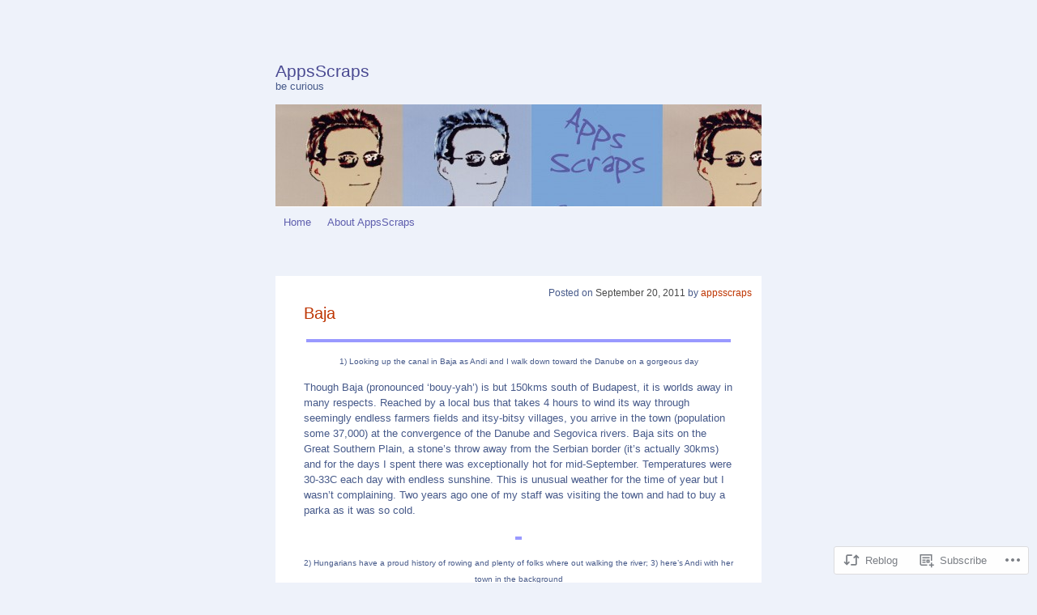

--- FILE ---
content_type: text/html; charset=UTF-8
request_url: https://appsscraps.com/2011/09/20/baja/
body_size: 22416
content:
<!DOCTYPE html>
<html lang="en">
<head>
	<meta charset="UTF-8" />
	<title>Baja | AppsScraps</title>
	<link rel="profile" href="http://gmpg.org/xfn/11" />
	<link rel="pingback" href="https://appsscraps.com/xmlrpc.php" />
	<meta name='robots' content='max-image-preview:large' />

<!-- Async WordPress.com Remote Login -->
<script id="wpcom_remote_login_js">
var wpcom_remote_login_extra_auth = '';
function wpcom_remote_login_remove_dom_node_id( element_id ) {
	var dom_node = document.getElementById( element_id );
	if ( dom_node ) { dom_node.parentNode.removeChild( dom_node ); }
}
function wpcom_remote_login_remove_dom_node_classes( class_name ) {
	var dom_nodes = document.querySelectorAll( '.' + class_name );
	for ( var i = 0; i < dom_nodes.length; i++ ) {
		dom_nodes[ i ].parentNode.removeChild( dom_nodes[ i ] );
	}
}
function wpcom_remote_login_final_cleanup() {
	wpcom_remote_login_remove_dom_node_classes( "wpcom_remote_login_msg" );
	wpcom_remote_login_remove_dom_node_id( "wpcom_remote_login_key" );
	wpcom_remote_login_remove_dom_node_id( "wpcom_remote_login_validate" );
	wpcom_remote_login_remove_dom_node_id( "wpcom_remote_login_js" );
	wpcom_remote_login_remove_dom_node_id( "wpcom_request_access_iframe" );
	wpcom_remote_login_remove_dom_node_id( "wpcom_request_access_styles" );
}

// Watch for messages back from the remote login
window.addEventListener( "message", function( e ) {
	if ( e.origin === "https://r-login.wordpress.com" ) {
		var data = {};
		try {
			data = JSON.parse( e.data );
		} catch( e ) {
			wpcom_remote_login_final_cleanup();
			return;
		}

		if ( data.msg === 'LOGIN' ) {
			// Clean up the login check iframe
			wpcom_remote_login_remove_dom_node_id( "wpcom_remote_login_key" );

			var id_regex = new RegExp( /^[0-9]+$/ );
			var token_regex = new RegExp( /^.*|.*|.*$/ );
			if (
				token_regex.test( data.token )
				&& id_regex.test( data.wpcomid )
			) {
				// We have everything we need to ask for a login
				var script = document.createElement( "script" );
				script.setAttribute( "id", "wpcom_remote_login_validate" );
				script.src = '/remote-login.php?wpcom_remote_login=validate'
					+ '&wpcomid=' + data.wpcomid
					+ '&token=' + encodeURIComponent( data.token )
					+ '&host=' + window.location.protocol
					+ '//' + window.location.hostname
					+ '&postid=168'
					+ '&is_singular=1';
				document.body.appendChild( script );
			}

			return;
		}

		// Safari ITP, not logged in, so redirect
		if ( data.msg === 'LOGIN-REDIRECT' ) {
			window.location = 'https://wordpress.com/log-in?redirect_to=' + window.location.href;
			return;
		}

		// Safari ITP, storage access failed, remove the request
		if ( data.msg === 'LOGIN-REMOVE' ) {
			var css_zap = 'html { -webkit-transition: margin-top 1s; transition: margin-top 1s; } /* 9001 */ html { margin-top: 0 !important; } * html body { margin-top: 0 !important; } @media screen and ( max-width: 782px ) { html { margin-top: 0 !important; } * html body { margin-top: 0 !important; } }';
			var style_zap = document.createElement( 'style' );
			style_zap.type = 'text/css';
			style_zap.appendChild( document.createTextNode( css_zap ) );
			document.body.appendChild( style_zap );

			var e = document.getElementById( 'wpcom_request_access_iframe' );
			e.parentNode.removeChild( e );

			document.cookie = 'wordpress_com_login_access=denied; path=/; max-age=31536000';

			return;
		}

		// Safari ITP
		if ( data.msg === 'REQUEST_ACCESS' ) {
			console.log( 'request access: safari' );

			// Check ITP iframe enable/disable knob
			if ( wpcom_remote_login_extra_auth !== 'safari_itp_iframe' ) {
				return;
			}

			// If we are in a "private window" there is no ITP.
			var private_window = false;
			try {
				var opendb = window.openDatabase( null, null, null, null );
			} catch( e ) {
				private_window = true;
			}

			if ( private_window ) {
				console.log( 'private window' );
				return;
			}

			var iframe = document.createElement( 'iframe' );
			iframe.id = 'wpcom_request_access_iframe';
			iframe.setAttribute( 'scrolling', 'no' );
			iframe.setAttribute( 'sandbox', 'allow-storage-access-by-user-activation allow-scripts allow-same-origin allow-top-navigation-by-user-activation' );
			iframe.src = 'https://r-login.wordpress.com/remote-login.php?wpcom_remote_login=request_access&origin=' + encodeURIComponent( data.origin ) + '&wpcomid=' + encodeURIComponent( data.wpcomid );

			var css = 'html { -webkit-transition: margin-top 1s; transition: margin-top 1s; } /* 9001 */ html { margin-top: 46px !important; } * html body { margin-top: 46px !important; } @media screen and ( max-width: 660px ) { html { margin-top: 71px !important; } * html body { margin-top: 71px !important; } #wpcom_request_access_iframe { display: block; height: 71px !important; } } #wpcom_request_access_iframe { border: 0px; height: 46px; position: fixed; top: 0; left: 0; width: 100%; min-width: 100%; z-index: 99999; background: #23282d; } ';

			var style = document.createElement( 'style' );
			style.type = 'text/css';
			style.id = 'wpcom_request_access_styles';
			style.appendChild( document.createTextNode( css ) );
			document.body.appendChild( style );

			document.body.appendChild( iframe );
		}

		if ( data.msg === 'DONE' ) {
			wpcom_remote_login_final_cleanup();
		}
	}
}, false );

// Inject the remote login iframe after the page has had a chance to load
// more critical resources
window.addEventListener( "DOMContentLoaded", function( e ) {
	var iframe = document.createElement( "iframe" );
	iframe.style.display = "none";
	iframe.setAttribute( "scrolling", "no" );
	iframe.setAttribute( "id", "wpcom_remote_login_key" );
	iframe.src = "https://r-login.wordpress.com/remote-login.php"
		+ "?wpcom_remote_login=key"
		+ "&origin=aHR0cHM6Ly9hcHBzc2NyYXBzLmNvbQ%3D%3D"
		+ "&wpcomid=360133"
		+ "&time=" + Math.floor( Date.now() / 1000 );
	document.body.appendChild( iframe );
}, false );
</script>
<link rel='dns-prefetch' href='//s0.wp.com' />
<link rel="alternate" type="application/rss+xml" title="AppsScraps &raquo; Feed" href="https://appsscraps.com/feed/" />
<link rel="alternate" type="application/rss+xml" title="AppsScraps &raquo; Comments Feed" href="https://appsscraps.com/comments/feed/" />
<link rel="alternate" type="application/rss+xml" title="AppsScraps &raquo; Baja Comments Feed" href="https://appsscraps.com/2011/09/20/baja/feed/" />
	<script type="text/javascript">
		/* <![CDATA[ */
		function addLoadEvent(func) {
			var oldonload = window.onload;
			if (typeof window.onload != 'function') {
				window.onload = func;
			} else {
				window.onload = function () {
					oldonload();
					func();
				}
			}
		}
		/* ]]> */
	</script>
	<link crossorigin='anonymous' rel='stylesheet' id='all-css-0-1' href='/_static/??/wp-content/mu-plugins/jetpack-plugin/sun/modules/related-posts/related-posts.css,/wp-content/mu-plugins/infinity/themes/pub/vostok.css?m=1753279645j&cssminify=yes' type='text/css' media='all' />
<style id='wp-emoji-styles-inline-css'>

	img.wp-smiley, img.emoji {
		display: inline !important;
		border: none !important;
		box-shadow: none !important;
		height: 1em !important;
		width: 1em !important;
		margin: 0 0.07em !important;
		vertical-align: -0.1em !important;
		background: none !important;
		padding: 0 !important;
	}
/*# sourceURL=wp-emoji-styles-inline-css */
</style>
<link crossorigin='anonymous' rel='stylesheet' id='all-css-2-1' href='/wp-content/plugins/gutenberg-core/v22.2.0/build/styles/block-library/style.css?m=1764855221i&cssminify=yes' type='text/css' media='all' />
<style id='wp-block-library-inline-css'>
.has-text-align-justify {
	text-align:justify;
}
.has-text-align-justify{text-align:justify;}

/*# sourceURL=wp-block-library-inline-css */
</style><style id='global-styles-inline-css'>
:root{--wp--preset--aspect-ratio--square: 1;--wp--preset--aspect-ratio--4-3: 4/3;--wp--preset--aspect-ratio--3-4: 3/4;--wp--preset--aspect-ratio--3-2: 3/2;--wp--preset--aspect-ratio--2-3: 2/3;--wp--preset--aspect-ratio--16-9: 16/9;--wp--preset--aspect-ratio--9-16: 9/16;--wp--preset--color--black: #000000;--wp--preset--color--cyan-bluish-gray: #abb8c3;--wp--preset--color--white: #ffffff;--wp--preset--color--pale-pink: #f78da7;--wp--preset--color--vivid-red: #cf2e2e;--wp--preset--color--luminous-vivid-orange: #ff6900;--wp--preset--color--luminous-vivid-amber: #fcb900;--wp--preset--color--light-green-cyan: #7bdcb5;--wp--preset--color--vivid-green-cyan: #00d084;--wp--preset--color--pale-cyan-blue: #8ed1fc;--wp--preset--color--vivid-cyan-blue: #0693e3;--wp--preset--color--vivid-purple: #9b51e0;--wp--preset--gradient--vivid-cyan-blue-to-vivid-purple: linear-gradient(135deg,rgb(6,147,227) 0%,rgb(155,81,224) 100%);--wp--preset--gradient--light-green-cyan-to-vivid-green-cyan: linear-gradient(135deg,rgb(122,220,180) 0%,rgb(0,208,130) 100%);--wp--preset--gradient--luminous-vivid-amber-to-luminous-vivid-orange: linear-gradient(135deg,rgb(252,185,0) 0%,rgb(255,105,0) 100%);--wp--preset--gradient--luminous-vivid-orange-to-vivid-red: linear-gradient(135deg,rgb(255,105,0) 0%,rgb(207,46,46) 100%);--wp--preset--gradient--very-light-gray-to-cyan-bluish-gray: linear-gradient(135deg,rgb(238,238,238) 0%,rgb(169,184,195) 100%);--wp--preset--gradient--cool-to-warm-spectrum: linear-gradient(135deg,rgb(74,234,220) 0%,rgb(151,120,209) 20%,rgb(207,42,186) 40%,rgb(238,44,130) 60%,rgb(251,105,98) 80%,rgb(254,248,76) 100%);--wp--preset--gradient--blush-light-purple: linear-gradient(135deg,rgb(255,206,236) 0%,rgb(152,150,240) 100%);--wp--preset--gradient--blush-bordeaux: linear-gradient(135deg,rgb(254,205,165) 0%,rgb(254,45,45) 50%,rgb(107,0,62) 100%);--wp--preset--gradient--luminous-dusk: linear-gradient(135deg,rgb(255,203,112) 0%,rgb(199,81,192) 50%,rgb(65,88,208) 100%);--wp--preset--gradient--pale-ocean: linear-gradient(135deg,rgb(255,245,203) 0%,rgb(182,227,212) 50%,rgb(51,167,181) 100%);--wp--preset--gradient--electric-grass: linear-gradient(135deg,rgb(202,248,128) 0%,rgb(113,206,126) 100%);--wp--preset--gradient--midnight: linear-gradient(135deg,rgb(2,3,129) 0%,rgb(40,116,252) 100%);--wp--preset--font-size--small: 13px;--wp--preset--font-size--medium: 20px;--wp--preset--font-size--large: 36px;--wp--preset--font-size--x-large: 42px;--wp--preset--font-family--albert-sans: 'Albert Sans', sans-serif;--wp--preset--font-family--alegreya: Alegreya, serif;--wp--preset--font-family--arvo: Arvo, serif;--wp--preset--font-family--bodoni-moda: 'Bodoni Moda', serif;--wp--preset--font-family--bricolage-grotesque: 'Bricolage Grotesque', sans-serif;--wp--preset--font-family--cabin: Cabin, sans-serif;--wp--preset--font-family--chivo: Chivo, sans-serif;--wp--preset--font-family--commissioner: Commissioner, sans-serif;--wp--preset--font-family--cormorant: Cormorant, serif;--wp--preset--font-family--courier-prime: 'Courier Prime', monospace;--wp--preset--font-family--crimson-pro: 'Crimson Pro', serif;--wp--preset--font-family--dm-mono: 'DM Mono', monospace;--wp--preset--font-family--dm-sans: 'DM Sans', sans-serif;--wp--preset--font-family--dm-serif-display: 'DM Serif Display', serif;--wp--preset--font-family--domine: Domine, serif;--wp--preset--font-family--eb-garamond: 'EB Garamond', serif;--wp--preset--font-family--epilogue: Epilogue, sans-serif;--wp--preset--font-family--fahkwang: Fahkwang, sans-serif;--wp--preset--font-family--figtree: Figtree, sans-serif;--wp--preset--font-family--fira-sans: 'Fira Sans', sans-serif;--wp--preset--font-family--fjalla-one: 'Fjalla One', sans-serif;--wp--preset--font-family--fraunces: Fraunces, serif;--wp--preset--font-family--gabarito: Gabarito, system-ui;--wp--preset--font-family--ibm-plex-mono: 'IBM Plex Mono', monospace;--wp--preset--font-family--ibm-plex-sans: 'IBM Plex Sans', sans-serif;--wp--preset--font-family--ibarra-real-nova: 'Ibarra Real Nova', serif;--wp--preset--font-family--instrument-serif: 'Instrument Serif', serif;--wp--preset--font-family--inter: Inter, sans-serif;--wp--preset--font-family--josefin-sans: 'Josefin Sans', sans-serif;--wp--preset--font-family--jost: Jost, sans-serif;--wp--preset--font-family--libre-baskerville: 'Libre Baskerville', serif;--wp--preset--font-family--libre-franklin: 'Libre Franklin', sans-serif;--wp--preset--font-family--literata: Literata, serif;--wp--preset--font-family--lora: Lora, serif;--wp--preset--font-family--merriweather: Merriweather, serif;--wp--preset--font-family--montserrat: Montserrat, sans-serif;--wp--preset--font-family--newsreader: Newsreader, serif;--wp--preset--font-family--noto-sans-mono: 'Noto Sans Mono', sans-serif;--wp--preset--font-family--nunito: Nunito, sans-serif;--wp--preset--font-family--open-sans: 'Open Sans', sans-serif;--wp--preset--font-family--overpass: Overpass, sans-serif;--wp--preset--font-family--pt-serif: 'PT Serif', serif;--wp--preset--font-family--petrona: Petrona, serif;--wp--preset--font-family--piazzolla: Piazzolla, serif;--wp--preset--font-family--playfair-display: 'Playfair Display', serif;--wp--preset--font-family--plus-jakarta-sans: 'Plus Jakarta Sans', sans-serif;--wp--preset--font-family--poppins: Poppins, sans-serif;--wp--preset--font-family--raleway: Raleway, sans-serif;--wp--preset--font-family--roboto: Roboto, sans-serif;--wp--preset--font-family--roboto-slab: 'Roboto Slab', serif;--wp--preset--font-family--rubik: Rubik, sans-serif;--wp--preset--font-family--rufina: Rufina, serif;--wp--preset--font-family--sora: Sora, sans-serif;--wp--preset--font-family--source-sans-3: 'Source Sans 3', sans-serif;--wp--preset--font-family--source-serif-4: 'Source Serif 4', serif;--wp--preset--font-family--space-mono: 'Space Mono', monospace;--wp--preset--font-family--syne: Syne, sans-serif;--wp--preset--font-family--texturina: Texturina, serif;--wp--preset--font-family--urbanist: Urbanist, sans-serif;--wp--preset--font-family--work-sans: 'Work Sans', sans-serif;--wp--preset--spacing--20: 0.44rem;--wp--preset--spacing--30: 0.67rem;--wp--preset--spacing--40: 1rem;--wp--preset--spacing--50: 1.5rem;--wp--preset--spacing--60: 2.25rem;--wp--preset--spacing--70: 3.38rem;--wp--preset--spacing--80: 5.06rem;--wp--preset--shadow--natural: 6px 6px 9px rgba(0, 0, 0, 0.2);--wp--preset--shadow--deep: 12px 12px 50px rgba(0, 0, 0, 0.4);--wp--preset--shadow--sharp: 6px 6px 0px rgba(0, 0, 0, 0.2);--wp--preset--shadow--outlined: 6px 6px 0px -3px rgb(255, 255, 255), 6px 6px rgb(0, 0, 0);--wp--preset--shadow--crisp: 6px 6px 0px rgb(0, 0, 0);}:where(.is-layout-flex){gap: 0.5em;}:where(.is-layout-grid){gap: 0.5em;}body .is-layout-flex{display: flex;}.is-layout-flex{flex-wrap: wrap;align-items: center;}.is-layout-flex > :is(*, div){margin: 0;}body .is-layout-grid{display: grid;}.is-layout-grid > :is(*, div){margin: 0;}:where(.wp-block-columns.is-layout-flex){gap: 2em;}:where(.wp-block-columns.is-layout-grid){gap: 2em;}:where(.wp-block-post-template.is-layout-flex){gap: 1.25em;}:where(.wp-block-post-template.is-layout-grid){gap: 1.25em;}.has-black-color{color: var(--wp--preset--color--black) !important;}.has-cyan-bluish-gray-color{color: var(--wp--preset--color--cyan-bluish-gray) !important;}.has-white-color{color: var(--wp--preset--color--white) !important;}.has-pale-pink-color{color: var(--wp--preset--color--pale-pink) !important;}.has-vivid-red-color{color: var(--wp--preset--color--vivid-red) !important;}.has-luminous-vivid-orange-color{color: var(--wp--preset--color--luminous-vivid-orange) !important;}.has-luminous-vivid-amber-color{color: var(--wp--preset--color--luminous-vivid-amber) !important;}.has-light-green-cyan-color{color: var(--wp--preset--color--light-green-cyan) !important;}.has-vivid-green-cyan-color{color: var(--wp--preset--color--vivid-green-cyan) !important;}.has-pale-cyan-blue-color{color: var(--wp--preset--color--pale-cyan-blue) !important;}.has-vivid-cyan-blue-color{color: var(--wp--preset--color--vivid-cyan-blue) !important;}.has-vivid-purple-color{color: var(--wp--preset--color--vivid-purple) !important;}.has-black-background-color{background-color: var(--wp--preset--color--black) !important;}.has-cyan-bluish-gray-background-color{background-color: var(--wp--preset--color--cyan-bluish-gray) !important;}.has-white-background-color{background-color: var(--wp--preset--color--white) !important;}.has-pale-pink-background-color{background-color: var(--wp--preset--color--pale-pink) !important;}.has-vivid-red-background-color{background-color: var(--wp--preset--color--vivid-red) !important;}.has-luminous-vivid-orange-background-color{background-color: var(--wp--preset--color--luminous-vivid-orange) !important;}.has-luminous-vivid-amber-background-color{background-color: var(--wp--preset--color--luminous-vivid-amber) !important;}.has-light-green-cyan-background-color{background-color: var(--wp--preset--color--light-green-cyan) !important;}.has-vivid-green-cyan-background-color{background-color: var(--wp--preset--color--vivid-green-cyan) !important;}.has-pale-cyan-blue-background-color{background-color: var(--wp--preset--color--pale-cyan-blue) !important;}.has-vivid-cyan-blue-background-color{background-color: var(--wp--preset--color--vivid-cyan-blue) !important;}.has-vivid-purple-background-color{background-color: var(--wp--preset--color--vivid-purple) !important;}.has-black-border-color{border-color: var(--wp--preset--color--black) !important;}.has-cyan-bluish-gray-border-color{border-color: var(--wp--preset--color--cyan-bluish-gray) !important;}.has-white-border-color{border-color: var(--wp--preset--color--white) !important;}.has-pale-pink-border-color{border-color: var(--wp--preset--color--pale-pink) !important;}.has-vivid-red-border-color{border-color: var(--wp--preset--color--vivid-red) !important;}.has-luminous-vivid-orange-border-color{border-color: var(--wp--preset--color--luminous-vivid-orange) !important;}.has-luminous-vivid-amber-border-color{border-color: var(--wp--preset--color--luminous-vivid-amber) !important;}.has-light-green-cyan-border-color{border-color: var(--wp--preset--color--light-green-cyan) !important;}.has-vivid-green-cyan-border-color{border-color: var(--wp--preset--color--vivid-green-cyan) !important;}.has-pale-cyan-blue-border-color{border-color: var(--wp--preset--color--pale-cyan-blue) !important;}.has-vivid-cyan-blue-border-color{border-color: var(--wp--preset--color--vivid-cyan-blue) !important;}.has-vivid-purple-border-color{border-color: var(--wp--preset--color--vivid-purple) !important;}.has-vivid-cyan-blue-to-vivid-purple-gradient-background{background: var(--wp--preset--gradient--vivid-cyan-blue-to-vivid-purple) !important;}.has-light-green-cyan-to-vivid-green-cyan-gradient-background{background: var(--wp--preset--gradient--light-green-cyan-to-vivid-green-cyan) !important;}.has-luminous-vivid-amber-to-luminous-vivid-orange-gradient-background{background: var(--wp--preset--gradient--luminous-vivid-amber-to-luminous-vivid-orange) !important;}.has-luminous-vivid-orange-to-vivid-red-gradient-background{background: var(--wp--preset--gradient--luminous-vivid-orange-to-vivid-red) !important;}.has-very-light-gray-to-cyan-bluish-gray-gradient-background{background: var(--wp--preset--gradient--very-light-gray-to-cyan-bluish-gray) !important;}.has-cool-to-warm-spectrum-gradient-background{background: var(--wp--preset--gradient--cool-to-warm-spectrum) !important;}.has-blush-light-purple-gradient-background{background: var(--wp--preset--gradient--blush-light-purple) !important;}.has-blush-bordeaux-gradient-background{background: var(--wp--preset--gradient--blush-bordeaux) !important;}.has-luminous-dusk-gradient-background{background: var(--wp--preset--gradient--luminous-dusk) !important;}.has-pale-ocean-gradient-background{background: var(--wp--preset--gradient--pale-ocean) !important;}.has-electric-grass-gradient-background{background: var(--wp--preset--gradient--electric-grass) !important;}.has-midnight-gradient-background{background: var(--wp--preset--gradient--midnight) !important;}.has-small-font-size{font-size: var(--wp--preset--font-size--small) !important;}.has-medium-font-size{font-size: var(--wp--preset--font-size--medium) !important;}.has-large-font-size{font-size: var(--wp--preset--font-size--large) !important;}.has-x-large-font-size{font-size: var(--wp--preset--font-size--x-large) !important;}.has-albert-sans-font-family{font-family: var(--wp--preset--font-family--albert-sans) !important;}.has-alegreya-font-family{font-family: var(--wp--preset--font-family--alegreya) !important;}.has-arvo-font-family{font-family: var(--wp--preset--font-family--arvo) !important;}.has-bodoni-moda-font-family{font-family: var(--wp--preset--font-family--bodoni-moda) !important;}.has-bricolage-grotesque-font-family{font-family: var(--wp--preset--font-family--bricolage-grotesque) !important;}.has-cabin-font-family{font-family: var(--wp--preset--font-family--cabin) !important;}.has-chivo-font-family{font-family: var(--wp--preset--font-family--chivo) !important;}.has-commissioner-font-family{font-family: var(--wp--preset--font-family--commissioner) !important;}.has-cormorant-font-family{font-family: var(--wp--preset--font-family--cormorant) !important;}.has-courier-prime-font-family{font-family: var(--wp--preset--font-family--courier-prime) !important;}.has-crimson-pro-font-family{font-family: var(--wp--preset--font-family--crimson-pro) !important;}.has-dm-mono-font-family{font-family: var(--wp--preset--font-family--dm-mono) !important;}.has-dm-sans-font-family{font-family: var(--wp--preset--font-family--dm-sans) !important;}.has-dm-serif-display-font-family{font-family: var(--wp--preset--font-family--dm-serif-display) !important;}.has-domine-font-family{font-family: var(--wp--preset--font-family--domine) !important;}.has-eb-garamond-font-family{font-family: var(--wp--preset--font-family--eb-garamond) !important;}.has-epilogue-font-family{font-family: var(--wp--preset--font-family--epilogue) !important;}.has-fahkwang-font-family{font-family: var(--wp--preset--font-family--fahkwang) !important;}.has-figtree-font-family{font-family: var(--wp--preset--font-family--figtree) !important;}.has-fira-sans-font-family{font-family: var(--wp--preset--font-family--fira-sans) !important;}.has-fjalla-one-font-family{font-family: var(--wp--preset--font-family--fjalla-one) !important;}.has-fraunces-font-family{font-family: var(--wp--preset--font-family--fraunces) !important;}.has-gabarito-font-family{font-family: var(--wp--preset--font-family--gabarito) !important;}.has-ibm-plex-mono-font-family{font-family: var(--wp--preset--font-family--ibm-plex-mono) !important;}.has-ibm-plex-sans-font-family{font-family: var(--wp--preset--font-family--ibm-plex-sans) !important;}.has-ibarra-real-nova-font-family{font-family: var(--wp--preset--font-family--ibarra-real-nova) !important;}.has-instrument-serif-font-family{font-family: var(--wp--preset--font-family--instrument-serif) !important;}.has-inter-font-family{font-family: var(--wp--preset--font-family--inter) !important;}.has-josefin-sans-font-family{font-family: var(--wp--preset--font-family--josefin-sans) !important;}.has-jost-font-family{font-family: var(--wp--preset--font-family--jost) !important;}.has-libre-baskerville-font-family{font-family: var(--wp--preset--font-family--libre-baskerville) !important;}.has-libre-franklin-font-family{font-family: var(--wp--preset--font-family--libre-franklin) !important;}.has-literata-font-family{font-family: var(--wp--preset--font-family--literata) !important;}.has-lora-font-family{font-family: var(--wp--preset--font-family--lora) !important;}.has-merriweather-font-family{font-family: var(--wp--preset--font-family--merriweather) !important;}.has-montserrat-font-family{font-family: var(--wp--preset--font-family--montserrat) !important;}.has-newsreader-font-family{font-family: var(--wp--preset--font-family--newsreader) !important;}.has-noto-sans-mono-font-family{font-family: var(--wp--preset--font-family--noto-sans-mono) !important;}.has-nunito-font-family{font-family: var(--wp--preset--font-family--nunito) !important;}.has-open-sans-font-family{font-family: var(--wp--preset--font-family--open-sans) !important;}.has-overpass-font-family{font-family: var(--wp--preset--font-family--overpass) !important;}.has-pt-serif-font-family{font-family: var(--wp--preset--font-family--pt-serif) !important;}.has-petrona-font-family{font-family: var(--wp--preset--font-family--petrona) !important;}.has-piazzolla-font-family{font-family: var(--wp--preset--font-family--piazzolla) !important;}.has-playfair-display-font-family{font-family: var(--wp--preset--font-family--playfair-display) !important;}.has-plus-jakarta-sans-font-family{font-family: var(--wp--preset--font-family--plus-jakarta-sans) !important;}.has-poppins-font-family{font-family: var(--wp--preset--font-family--poppins) !important;}.has-raleway-font-family{font-family: var(--wp--preset--font-family--raleway) !important;}.has-roboto-font-family{font-family: var(--wp--preset--font-family--roboto) !important;}.has-roboto-slab-font-family{font-family: var(--wp--preset--font-family--roboto-slab) !important;}.has-rubik-font-family{font-family: var(--wp--preset--font-family--rubik) !important;}.has-rufina-font-family{font-family: var(--wp--preset--font-family--rufina) !important;}.has-sora-font-family{font-family: var(--wp--preset--font-family--sora) !important;}.has-source-sans-3-font-family{font-family: var(--wp--preset--font-family--source-sans-3) !important;}.has-source-serif-4-font-family{font-family: var(--wp--preset--font-family--source-serif-4) !important;}.has-space-mono-font-family{font-family: var(--wp--preset--font-family--space-mono) !important;}.has-syne-font-family{font-family: var(--wp--preset--font-family--syne) !important;}.has-texturina-font-family{font-family: var(--wp--preset--font-family--texturina) !important;}.has-urbanist-font-family{font-family: var(--wp--preset--font-family--urbanist) !important;}.has-work-sans-font-family{font-family: var(--wp--preset--font-family--work-sans) !important;}
/*# sourceURL=global-styles-inline-css */
</style>

<style id='classic-theme-styles-inline-css'>
/*! This file is auto-generated */
.wp-block-button__link{color:#fff;background-color:#32373c;border-radius:9999px;box-shadow:none;text-decoration:none;padding:calc(.667em + 2px) calc(1.333em + 2px);font-size:1.125em}.wp-block-file__button{background:#32373c;color:#fff;text-decoration:none}
/*# sourceURL=/wp-includes/css/classic-themes.min.css */
</style>
<link crossorigin='anonymous' rel='stylesheet' id='all-css-4-1' href='/_static/??-eJx9jkkOwjAMRS9EsKpWDAvEWZJgQmgmxQ5Vb48Rm6Kibiz/r/csw1SUzYkxMcSmSmjOJwKbK0ofi2YQIuLNawwYBdtboh3816YijjKmVCRSMqNvUfFDRFp53xpKM/DKxHkE4jngFseTFLO0YEK24/rm4peKwjhZHQi1iFuSw6zksmaf009Q96B9/ajXeOmOQ3c49/1wer4BbLd4Dg==&cssminify=yes' type='text/css' media='all' />
<link crossorigin='anonymous' rel='stylesheet' id='print-css-5-1' href='/wp-content/mu-plugins/global-print/global-print.css?m=1465851035i&cssminify=yes' type='text/css' media='print' />
<style id='jetpack-global-styles-frontend-style-inline-css'>
:root { --font-headings: unset; --font-base: unset; --font-headings-default: -apple-system,BlinkMacSystemFont,"Segoe UI",Roboto,Oxygen-Sans,Ubuntu,Cantarell,"Helvetica Neue",sans-serif; --font-base-default: -apple-system,BlinkMacSystemFont,"Segoe UI",Roboto,Oxygen-Sans,Ubuntu,Cantarell,"Helvetica Neue",sans-serif;}
/*# sourceURL=jetpack-global-styles-frontend-style-inline-css */
</style>
<link crossorigin='anonymous' rel='stylesheet' id='all-css-8-1' href='/wp-content/themes/h4/global.css?m=1420737423i&cssminify=yes' type='text/css' media='all' />
<script type="text/javascript" id="jetpack_related-posts-js-extra">
/* <![CDATA[ */
var related_posts_js_options = {"post_heading":"h4"};
//# sourceURL=jetpack_related-posts-js-extra
/* ]]> */
</script>
<script type="text/javascript" id="wpcom-actionbar-placeholder-js-extra">
/* <![CDATA[ */
var actionbardata = {"siteID":"360133","postID":"168","siteURL":"https://appsscraps.com","xhrURL":"https://appsscraps.com/wp-admin/admin-ajax.php","nonce":"a1fa0fa1af","isLoggedIn":"","statusMessage":"","subsEmailDefault":"instantly","proxyScriptUrl":"https://s0.wp.com/wp-content/js/wpcom-proxy-request.js?m=1513050504i&amp;ver=20211021","shortlink":"https://wp.me/s1vGB-baja","i18n":{"followedText":"New posts from this site will now appear in your \u003Ca href=\"https://wordpress.com/reader\"\u003EReader\u003C/a\u003E","foldBar":"Collapse this bar","unfoldBar":"Expand this bar","shortLinkCopied":"Shortlink copied to clipboard."}};
//# sourceURL=wpcom-actionbar-placeholder-js-extra
/* ]]> */
</script>
<script type="text/javascript" id="jetpack-mu-wpcom-settings-js-before">
/* <![CDATA[ */
var JETPACK_MU_WPCOM_SETTINGS = {"assetsUrl":"https://s0.wp.com/wp-content/mu-plugins/jetpack-mu-wpcom-plugin/sun/jetpack_vendor/automattic/jetpack-mu-wpcom/src/build/"};
//# sourceURL=jetpack-mu-wpcom-settings-js-before
/* ]]> */
</script>
<script crossorigin='anonymous' type='text/javascript'  src='/_static/??/wp-content/mu-plugins/jetpack-plugin/sun/_inc/build/related-posts/related-posts.min.js,/wp-content/js/rlt-proxy.js?m=1755011788j'></script>
<script type="text/javascript" id="rlt-proxy-js-after">
/* <![CDATA[ */
	rltInitialize( {"token":null,"iframeOrigins":["https:\/\/widgets.wp.com"]} );
//# sourceURL=rlt-proxy-js-after
/* ]]> */
</script>
<link rel="EditURI" type="application/rsd+xml" title="RSD" href="https://appsscraps.wordpress.com/xmlrpc.php?rsd" />
<meta name="generator" content="WordPress.com" />
<link rel="canonical" href="https://appsscraps.com/2011/09/20/baja/" />
<link rel='shortlink' href='https://wp.me/s1vGB-baja' />
<link rel="alternate" type="application/json+oembed" href="https://public-api.wordpress.com/oembed/?format=json&amp;url=https%3A%2F%2Fappsscraps.com%2F2011%2F09%2F20%2Fbaja%2F&amp;for=wpcom-auto-discovery" /><link rel="alternate" type="application/xml+oembed" href="https://public-api.wordpress.com/oembed/?format=xml&amp;url=https%3A%2F%2Fappsscraps.com%2F2011%2F09%2F20%2Fbaja%2F&amp;for=wpcom-auto-discovery" />
<!-- Jetpack Open Graph Tags -->
<meta property="og:type" content="article" />
<meta property="og:title" content="Baja" />
<meta property="og:url" content="https://appsscraps.com/2011/09/20/baja/" />
<meta property="og:description" content="1) Looking up the canal in Baja as Andi and I walk down toward the Danube on a gorgeous day Though Baja (pronounced &#8216;bouy-yah&#8217;) is but 150kms south of Budapest, it is worlds away in man…" />
<meta property="article:published_time" content="2011-09-20T18:28:44+00:00" />
<meta property="article:modified_time" content="2011-09-20T18:28:44+00:00" />
<meta property="og:site_name" content="AppsScraps" />
<meta property="og:image" content="http://xb6.xanga.com/651f8730d2433278913009/m222180636.jpg" />
<meta property="og:image:alt" content="" />
<meta property="og:locale" content="en_US" />
<meta property="article:publisher" content="https://www.facebook.com/WordPresscom" />
<meta name="twitter:text:title" content="Baja" />
<meta name="twitter:image" content="http://xb6.xanga.com/651f8730d2433278913009/m222180636.jpg?w=144" />
<meta name="twitter:card" content="summary" />

<!-- End Jetpack Open Graph Tags -->
<link rel="shortcut icon" type="image/x-icon" href="https://secure.gravatar.com/blavatar/9ea447169000a898a5391b04973ba520d98a2366a5be1974c67cab3df53d2561?s=32" sizes="16x16" />
<link rel="icon" type="image/x-icon" href="https://secure.gravatar.com/blavatar/9ea447169000a898a5391b04973ba520d98a2366a5be1974c67cab3df53d2561?s=32" sizes="16x16" />
<link rel="apple-touch-icon" href="https://secure.gravatar.com/blavatar/9ea447169000a898a5391b04973ba520d98a2366a5be1974c67cab3df53d2561?s=114" />
<link rel='openid.server' href='https://appsscraps.com/?openidserver=1' />
<link rel='openid.delegate' href='https://appsscraps.com/' />
<link rel="search" type="application/opensearchdescription+xml" href="https://appsscraps.com/osd.xml" title="AppsScraps" />
<link rel="search" type="application/opensearchdescription+xml" href="https://s1.wp.com/opensearch.xml" title="WordPress.com" />
<meta name="theme-color" content="#EEF2FA" />
<meta name="description" content="1) Looking up the canal in Baja as Andi and I walk down toward the Danube on a gorgeous day Though Baja (pronounced &#039;bouy-yah&#039;) is but 150kms south of Budapest, it is worlds away in many respects. Reached by a local bus that takes 4 hours to wind its way through seemingly endless farmers fields&hellip;" />
<style type="text/css" id="custom-background-css">
body.custom-background { background-color: #EEF2FA; }
</style>
	<style type="text/css" id="custom-colors-css">.entry-date { color: #494949;}
#header #access .current_page_item a { color: #494949;}
.comment blockquote { color: #3C3C3C;}
body { background-color: #EEF2FA;}
#content .hentry, #entry-author-info { background-color: #FFFFFF;}
#access, #footer { border-top-color: #FFFFFF;}
#access li:hover > a, #access ul ul :hover > a { background-color: #FFFFFF;}
#wrapper, .widget-area, #footer, .page-link { color: #475A8A;}
#content .entry-utility a:link, #content .entry-utility a:visited { color: #2B3959;}
#access ul ul a { background-color: #A0B6E3;}
.comment { border-top-color: #C7D4EE;}
#entry-author-info { border-top-color: #EEF2FA;}
#header #site-title a { color: #494991;}
#content a:link, #content a:visited { color: #BE3502;}
#content a:hover { color: #B73405;}
.comment.bypostauthor { border-top-color: #f8612a;}
#header a:link, #header a:visited { color: #5F5FAE;}
#footer a:link, #footer a:visited { color: #5F5FAE;}
.widget-area a:link, .widget-area a:visited { color: #5F5FAE;}
#header a:hover { color: #5555A9;}
#footer a:hover { color: #5555A9;}
.widget-area a:hover { color: #5555A9;}
</style>
</head>

<body class="wp-singular post-template-default single single-post postid-168 single-format-standard custom-background wp-theme-twentyten wp-child-theme-pubvostok customizer-styles-applied single-author jetpack-reblog-enabled">
<div id="wrapper" class="hfeed">
	<div id="header">
		<div id="masthead">
			<div id="branding" role="banner">
								<div id="site-title">
					<span>
						<a href="https://appsscraps.com/" title="AppsScraps" rel="home">AppsScraps</a>
					</span>
				</div>
				<div id="site-description">be curious</div>

														<img src="https://appsscraps.com/wp-content/uploads/2013/07/cropped-finalsmallbanner4.jpg" width="600" height="126" alt="" />
												</div><!-- #branding -->

			<div id="access" role="navigation">
				<div class="skip-link screen-reader-text"><a href="#content" title="Skip to content">Skip to content</a></div>
								<div class="menu"><ul>
<li ><a href="https://appsscraps.com/">Home</a></li><li class="page_item page-item-2"><a href="https://appsscraps.com/about/">About AppsScraps</a></li>
</ul></div>
							</div><!-- #access -->
		</div><!-- #masthead -->
	</div><!-- #header -->

	<div id="main">

		<div id="container">
			<div id="content" role="main">

			

				<div id="nav-above" class="navigation">
					<div class="nav-previous"><a href="https://appsscraps.com/2011/09/15/budapest/" rel="prev"><span class="meta-nav">&larr;</span> Budapest</a></div>
					<div class="nav-next"><a href="https://appsscraps.com/2011/09/22/birmingham-uk/" rel="next">Birmingham, UK <span class="meta-nav">&rarr;</span></a></div>
				</div><!-- #nav-above -->

				<div id="post-168" class="post-168 post type-post status-publish format-standard hentry category-uncategorized">
											<h2 class="entry-title"><a href="https://appsscraps.com/2011/09/20/baja/" rel="bookmark">Baja</a></h2>					
					<div class="entry-meta">
						<span class="meta-prep meta-prep-author">Posted on</span> <a href="https://appsscraps.com/2011/09/20/baja/" title="14:28" rel="bookmark"><span class="entry-date">September 20, 2011</span></a> <span class="meta-sep">by</span> <span class="author vcard"><a class="url fn n" href="https://appsscraps.com/author/appsscraps/" title="View all posts by appsscraps">appsscraps</a></span>					</div><!-- .entry-meta -->

					<div class="entry-content">
						<p><img style="border:2px solid #9999ff;display:block;margin-left:auto;margin-right:auto;" src="http://xb6.xanga.com/651f8730d2433278913009/m222180636.jpg" alt="" /></p>
<p style="text-align:center;"><span style="font-family:arial, helvetica, sans-serif;font-size:x-small;">1) Looking up the canal in Baja as Andi and I walk down toward the Danube on a gorgeous day</span></p>
<p><span style="font-family:arial, helvetica, sans-serif;font-size:small;">Though Baja (pronounced &#8216;bouy-yah&#8217;) is but 150kms south of Budapest, it is worlds away in many respects. Reached by a local bus that takes 4 hours to wind its way through seemingly endless farmers fields and itsy-bitsy villages, you arrive in the town (population some 37,000) at the convergence of the Danube and Segovica rivers. Baja sits on the Great Southern Plain, a stone&#8217;s throw away from the Serbian border (it&#8217;s actually 30kms) and for the days I spent there was exceptionally hot for mid-September. Temperatures were 30-33C each day with endless sunshine. This is unusual weather for the time of year but I wasn&#8217;t complaining. Two years ago one of my staff was visiting the town and had to buy a parka as it was so cold. </span></p>
<p style="text-align:center;"><span style="font-family:arial, helvetica, sans-serif;font-size:small;"><img style="border:2px #9999ff solid;" src="http://xdc.xanga.com/350f953012433278913007/z222180634.jpg" alt="" /><img style="border:2px #9999ff solid;" src="http://x3a.xanga.com/4fdf6b3ac5630278913005/z222180632.jpg" alt="" /></span></p>
<p style="text-align:center;"><span style="font-family:arial, helvetica, sans-serif;font-size:small;"><span style="font-family:arial, helvetica, sans-serif;font-size:x-small;">2) Hungarians have a proud history of rowing and plenty of folks where out walking the river; 3) here&#8217;s Andi with her town in the background</span></span></p>
<p style="text-align:center;"><span style="font-family:arial, helvetica, sans-serif;font-size:small;"><img style="border:2px #9999ff solid;" src="http://x1a.xanga.com/eeaf633ac5631278913010/z222180637.jpg" alt="" /><img style="border:2px #9999ff solid;" src="http://xbf.xanga.com/a0bf833032433278913008/z222180635.jpg" alt="" /></span></p>
<p style="text-align:center;"><span style="font-family:arial, helvetica, sans-serif;font-size:small;"><span style="font-family:arial, helvetica, sans-serif;font-size:x-small;">4) more Olympians?; 5) me with the downtown core in the background</span></span></p>
<p style="text-align:center;"><span style="font-family:arial, helvetica, sans-serif;font-size:small;"><img style="border:2px #9999ff solid;" src="http://x3a.xanga.com/52ef6b3012430278913012/z222180639.jpg" alt="" /><img style="border:2px #9999ff solid;" src="http://x8c.xanga.com/8baf6702c5631278913011/z222180638.jpg" alt="" /></span></p>
<p style="text-align:center;"><span style="font-family:arial, helvetica, sans-serif;font-size:small;"><span style="font-family:arial, helvetica, sans-serif;font-size:x-small;">6) here&#8217;s the Blue Danube; 7) I want his job!</span></span></p>
<p style="text-align:center;"><span style="font-family:arial, helvetica, sans-serif;font-size:small;"><img style="border:2px #9999ff solid;" src="http://xbe.xanga.com/fbcf6a34c5630278913014/z222180641.jpg" alt="" /><img style="border:2px #9999ff solid;" src="http://x32.xanga.com/e10f6636c5631278913013/z222180640.jpg" alt="" /></span></p>
<p style="text-align:center;"><span style="font-family:arial, helvetica, sans-serif;font-size:x-small;">8) where the rivers meet, lovers have professed their love with hundreds of locks; 9) here&#8217;s one up close</span></p>
<p><span style="font-family:arial, helvetica, sans-serif;font-size:small;">Baja is old and like Budapest has been a by-way for countless armies through its ages. It&#8217;s most recent conquest has been &#8211; like in so much of Hungary &#8211; the arrival of multinationals.&nbsp; The previous national government, the Hungarian Socialist Party, a party with ties to the communist regime that ruled Hungary with help of the Soviet Union since World War II, was keen to make money and sold much of the country&#8217;s assets (telecommunications; finances and natural resources in particular) to the highest bidder. And while you shan&#8217;t find any Starbucks or McDonalds in Baja, Ford, Tesco, T-Mobile, Shell have all taken up shop.&nbsp; </span></p>
<p><span style="font-family:arial, helvetica, sans-serif;font-size:small;">(As a side note here, there are but 2 Starbucks in Budapest (the first arriving about 1.5 years ago). At dinner with a friend in Budapest last Monday night, she confessed that while she likes Starbucks, its prices are beyond the reach of most Budapest residents and she can afford to visit but once/month.)</span></p>
<p style="text-align:center;"><img style="border:2px #9999ff solid;" src="http://x83.xanga.com/ffde313742534278912979/z222180607.jpg" alt="" width="220" height="328" /><img style="border:2px #9999ff solid;" src="http://x1c.xanga.com/e95e0b30c2534278912978/z222180606.jpg" alt="" width="489" height="328" /></p>
<p style="text-align:center;"><span style="font-family:arial, helvetica, sans-serif;font-size:small;"><span style="font-family:arial, helvetica, sans-serif;font-size:x-small;">10 &amp; 11) here&#8217;s my room in the former Mill turned guest house</span></span></p>
<p style="text-align:center;"><img style="border:2px #9999ff solid;" src="http://x4c.xanga.com/4c2f6336c5631278913003/z222180630.jpg" alt="" /><img style="border:2px #9999ff solid;" src="http://xd7.xanga.com/72ef6734c5631278913004/z222180631.jpg" alt="" /></p>
<p style="text-align:center;"><span style="font-family:arial, helvetica, sans-serif;font-size:x-small;">12 &amp; 13) city hall sites</span></p>
<p><span style="font-family:arial, helvetica, sans-serif;font-size:small;">About a year and a half ago federal elections produced a right of centre party that is busy undoing the doings of the previous government. My sense &#8211; at least within the circles I move with in Hungary &#8211; is this is generally a good thing. The country has a long list of challenges but to I&#8217;ll briefly note but one that was the topic of every conversation &#8211; mortgages.</span></p>
<p><span style="font-family:arial, helvetica, sans-serif;font-size:small;">Mortgages</span></p>
<p><span style="font-family:arial, helvetica, sans-serif;font-size:small;">Home ownership in Hungary is, like everywhere I suspect, a much sought after dream. Under communist rule to achieve this you had to save and &#8211; literally &#8211; pay cash for your home upfront. Mortgages were unknown. When the communists were dispatched in 1989, there was a surge by citizens of many former Eastern Bloc nations &#8211; Hungary included &#8211; to embrace the West and buy homes. Banks jumped on this and mortgages were offered either in Hungarian forints or Swiss francs. Banks pushed the Swiss franc option noting it was the European thing to do and that interest rates in francs were cheaper than in forints (which at the time was true). Sadly, since then the franc has continued to soar and many, many Hungarians now carry mortgages completely beyond their means. Essentially, the franc has tripled and homeowners face mortgage payments triple what they planned for. This is certainly tragic and made worse by the fact &#8211; and this is the most salient point in this story &#8211; that Hungarians as a population have no cultural experience with mortgages. They flew headlong into a banking culture completely foreign to them. Their parents and grandparents never carried mortgages. </span></p>
<p><span style="font-family:arial, helvetica, sans-serif;font-size:small;">The banks, being banks, are playing hardball with homeowners and the current government &#8211; to their credit &#8211; has stepped in (just last week) to put a moratorium on any bank foreclosing on a family and providing homeowners a grace period to pay back the mortgages by obtaining loans in forints and/or money from family.</span></p>
<p><span style="font-family:arial, helvetica, sans-serif;font-size:small;">Anyhow, here&#8217;s a few other thoughts on Hungary&#8230;.<br /></span></p>
<p><span style="font-family:arial, helvetica, sans-serif;font-size:small;">Uniqum / Palinka</span></p>
<p><span style="font-family:arial, helvetica, sans-serif;font-size:small;">Drinking is an embedded part of Hungarian life and culture and without fail, no matter what the circumstances, a tiny glass of Uniqum will be poured and offered upon your arrival at a family&#8217;s home and/or in business situations. </span></p>
<p><span style="font-family:arial, helvetica, sans-serif;font-size:small;">(As an aside, if you ever have the opportunity be invited into a Hungarian family&#8217;s home, or to a evening of Hungarian work colleagues&#8217; &#8216;boy&#8217;s nights&#8217;, take it!&nbsp; Such invitations are the highest honour and gift a Hungarian can make). </span></p>
<p><span style="font-family:arial, helvetica, sans-serif;font-size:small;">Uniqum means &#8216;unique&#8217; in Hungarian (one of very few words in Hungarian that kind of seems &#8216;english&#8217;) and is a mixture of some 40 herbs and spices that are then distilled into a digestive aperitif that has potent kick power &#8211; 40% or so. That&#8217;s fine but my experience has been that as a guest you are never just offered one Uniqum. It is highly, highly offensive to say &#8216;no&#8217; as 1) you will immediately lose face with your Hungarian hosts; 2) you&#8217;ll never be re-invited as a guest, and,&nbsp; 3) your visit will quickly end. This is true as well with business meetings (be forewarned).</span></p>
<p><span style="font-family:arial, helvetica, sans-serif;font-size:small;">On Thursday I had a meeting with a director of Bacs-Kiskun Megyei Onkormanyzat Specialis Kozoktatasi (which probably means nothing to you as Hungarian is a viciously and notoriously difficult langugage &#8211; more on that later, but if you want proof visit their website <a href="http://www.bkmobaja.bplaced.net/" rel="nofollow">here</a>). BKMO is a thoroughly unique school for children with intellectual and motor disabilities I was keen to visit and is doing some truly remarkable things for these children, teens and young adults. It draws children from the surrounding countryside and prepares them to be as independent as possible and works to develop workforce skills, including carpentry; the trades; hotel/service industry and farming. Upon my arrival I was ushered into the school to a meal prepared by teens in their hotel service division and sure enough, at but 1PM, out came the Uniqum.</span></p>
<p><span style="font-family:arial, helvetica, sans-serif;font-size:small;">That evening, I went for dinner at a dear friend&#8217;s home in Baja. Andi and I worked together some years ago and have remained in touch since then working to continue to develop links between what I do in neurorehab and some of the cutting edge things happening in Hungary. Yes, Hungary is far, far ahead of the curve with both education and rehabilitation. Hungarians are a brilliant, if rather deep and thoroughly paranoid people.</span></p>
<p style="text-align:center;"><img style="border:2px #9999ff solid;" src="http://x25.xanga.com/80de033002535278912976/z222180604.jpg" alt="" /><img style="border:2px #9999ff solid;" src="http://xd6.xanga.com/05ee1503c5735278912975/z222180603.jpg" alt="" /></p>
<p style="text-align:center;"><span style="font-family:arial, helvetica, sans-serif;font-size:small;"><span style="font-family:arial, helvetica, sans-serif;font-size:x-small;">14) the uniqum comes out at Andi&#8217;s; 15) Csaba and Ferenc pose for me</span></span></p>
<p style="text-align:center;"><span style="font-family:arial, helvetica, sans-serif;font-size:small;"><img style="border:2px #9999ff solid;" src="http://x89.xanga.com/c13e073022535278912977/z222180605.jpg" alt="" width="491" height="330" /><img style="border:2px #9999ff solid;" src="http://x68.xanga.com/982e113bc5732278912974/z222180602.jpg" alt="" width="221" height="330" /></span></p>
<p style="text-align:center;"><span style="font-family:arial, helvetica, sans-serif;font-size:x-small;">16) Andi&#8217;s wonderful goulash; 17) the entrance to the school</span></p>
<p><span style="font-family:arial, helvetica, sans-serif;font-size:small;"> (As an aside, you have Hungarians to thank for the Rubic Cube, the ball-point pen, the dynamo, the carburetor, the lunar roving machine, the telephone exchange, the transformer, holography and &#8216;flow&#8217; psychology)</span></p>
<p><span style="font-family:arial, helvetica, sans-serif;font-size:small;">&nbsp;I enjoyed an evening with Andi and her wonderful husband, Ferenc (&#8220;Ferry&#8221;), son Csaba (&#8220;Chubby&#8221;) and daughter Hanna. Uniqum was served immediately upon my arrival, followed by beer and then the creation of every Hungarian household, home made palinka &#8211; a traditional fruit brandy that runs, oh, in the 50-70% alcohol range. Ferry&#8217;s brew was made from walnuts and apples and when I asked what percentage he thought it might be, the conversation turned to politics. Go figure.</span></p>
<p><span style="font-family:arial, helvetica, sans-serif;font-size:small;">Friday I met with the director of <a href="http://www.bajakorhaz.hu/" rel="nofollow">Bajai Szent Rokus Korhaz</a>. Saint Rokus is the main hospital for the region and I was delighted to get the full tour of all the wards, starting with neurology and working down to a Parkinson&#8217;s ward, a stroke ward, out patient services and physiotherapy. You&#8217;d be very amazed at the conditions here with open windows throughout, very limited technology (as we&#8217;d understand it), far less pharmaceutical use, and an alternative and holistic approach that works. Much could be learned for &#8220;western&#8221; medicine here. The local press was out in full form complete with radio, television and print and I was the belle of the ball, so to speak. An official press conference was followed by lunch down on the river &#8211; the classic and famous Baja fish soup &#8211; with Uniqum to start followed by much rose wine amid our discussions of joint work together. We&#8217;ll have to see!</span></p>
<p style="text-align:center;"><span style="font-family:arial, helvetica, sans-serif;font-size:small;"><img style="border:2px #9999ff solid;" src="http://xe3.xanga.com/55bf643012431278913002/z222180629.jpg" alt="" /><img style="border:2px #9999ff solid;" src="http://x9f.xanga.com/f99f7a3ac5631278913000/z222180627.jpg" alt="" /></span></p>
<p style="text-align:center;"><span style="font-family:arial, helvetica, sans-serif;font-size:small;"><span style="font-family:arial, helvetica, sans-serif;font-size:x-small;">18) here&#8217;s where we had lunch on Friday; 19) and the entrance to the hospital</span></span></p>
<p style="text-align:center;"><span style="font-family:arial, helvetica, sans-serif;font-size:small;"><span style="font-family:arial, helvetica, sans-serif;font-size:x-small;"><img style="border:2px #9999ff solid;" src="http://x49.xanga.com/be1f6002c5631278913001/m222180628.jpg" alt="" /><br /></span></span></p>
<p style="text-align:center;"><span style="font-family:arial, helvetica, sans-serif;font-size:x-small;">20) here&#8217;s our soup cooking outside; we called ahead so the chef could prepare this as it takes time &#8211; it contains two types of freshwater fish (one that is VERY bony) and is served with a long egg pasta</span></p>
<p><span style="font-family:arial, helvetica, sans-serif;font-size:small;">Friday night, I was taken back to the school to meet the head director, Istvan, who was not available on Thursday when I visited. This visit happened at 8PM in the school and was essentially a boy&#8217;s night out to celebrate Istvan&#8217;s &#8220;Name Day&#8221;. Hungarians celebrate their birthdays and name days. The entire contingent of male staff was on site, including Ferry, with an amazing feast on spread, and more booze would be practicable let alone legal in a school at any time. It was a fun night.&nbsp; </span></p>
<p><span style="font-family:arial, helvetica, sans-serif;font-size:small;">Breakfast</span></p>
<p><span style="font-family:arial, helvetica, sans-serif;font-size:small;">Breakfast in Hungary consists of fresh bread served unfailingly with a selection of salamis, cheeses and peppers and usually, yogurt. A cup of fabulous Turkish-inspired coffee is without fail its accompaniment and orange juice (though more often) apple juice can be added. It is a satisfying start to one&#8217;s day I have found though, truth be told, I do miss my Corn Flakes. </span></p>
<p style="text-align:center;"><span style="font-family:arial, helvetica, sans-serif;font-size:small;"><img style="border:2px solid #9999ff;display:block;margin-left:auto;margin-right:auto;" src="http://xc2.xanga.com/1e2f9402c5630278913016/m222180643.jpg" alt="" /><span style="font-family:arial, helvetica, sans-serif;font-size:x-small;">21) breakfast is served</span><br /></span></p>
<p><span style="font-family:arial, helvetica, sans-serif;font-size:small;">Hungarian</span></p>
<p><span style="font-family:arial, helvetica, sans-serif;font-size:small;">As to the language, Hungarian is unique and is actually not related whatsoever to the many Indo-European languages we know &#8211; French, English, Italian, Spanish and etc. In fact, Hungarian is a Uralic language and part of the Urgic group that includes Mansi and Khanty &#8211; essentially meaning waaay back Hungarians were Siberians who travelled west from the Ural Mountains. In Europe, Finish is probably its closest relative (and another impossibly challenging language to get any grounding in). Because it is so unrelated to Indo-European languages and has so (very) few words that sort of/kind of similar in English or French, it is incredibly difficult to understand let alone master.</span></p>
<p><span style="font-family:arial, helvetica, sans-serif;font-size:small;">But a few examples, should you ever visit, include:</span></p>
<p><span style="font-family:arial, helvetica, sans-serif;font-size:small;">Szia (see-yah) Hello</span></p>
<p><span style="font-family:arial, helvetica, sans-serif;font-size:small;">Igen (ee-ghen) Yes</span></p>
<p><span style="font-family:arial, helvetica, sans-serif;font-size:small;">Nem (nhm) No</span></p>
<p><span style="font-family:arial, helvetica, sans-serif;font-size:small;">Koszonom (kus-suh-num) Thank you</span></p>
<p><span style="font-family:arial, helvetica, sans-serif;font-size:small;">Sajnalom (shoy na lohm) I&#8217;m sorry (if you bump into someone, say)</span></p>
<p><span style="font-family:arial, helvetica, sans-serif;font-size:small;">For a break from all things Hungarian, I flew to Birmingham, England on Saturday to visit friends, touch base with a couple of my staff who are going to school there, and &#8211; yes &#8211; work. It was a good time &#8211; complete with a visit to Wales (more on that later) &#8211; and I just have returned to Budapest tonight in preparation (Air Canada strike aside) to fly back home to Toronto tomorrow &#8230; I hope!</span></p>
<hr />
<div id="jp-post-flair" class="sharedaddy">
<div id='jp-relatedposts' class='jp-relatedposts' >
	<h3 class="jp-relatedposts-headline"><em>Related</em></h3>
</div></div>											</div><!-- .entry-content -->

		
						<div class="entry-utility">
							This entry was posted in <a href="https://appsscraps.com/category/uncategorized/" rel="category tag">Uncategorized</a>. Bookmark the <a href="https://appsscraps.com/2011/09/20/baja/" title="Permalink to Baja" rel="bookmark">permalink</a>.													</div><!-- .entry-utility -->
					</div><!-- #post-168 -->

				<div id="nav-below" class="navigation">
					<div class="nav-previous"><a href="https://appsscraps.com/2011/09/15/budapest/" rel="prev"><span class="meta-nav">&larr;</span> Budapest</a></div>
					<div class="nav-next"><a href="https://appsscraps.com/2011/09/22/birmingham-uk/" rel="next">Birmingham, UK <span class="meta-nav">&rarr;</span></a></div>
				</div><!-- #nav-below -->

				
			<div id="comments">


			<h3 id="comments-title">
			1 Response to <em>Baja</em>			</h3>


			<ol class="commentlist">
						<li class="comment even thread-even depth-1" id="li-comment-189">
		<div id="comment-189">
			<div class="comment-author vcard">
				<img referrerpolicy="no-referrer" alt='Fatcat723&#039;s avatar' src='https://1.gravatar.com/avatar/7ed4ec765bf3f6dab78dc5466516002a92640f2b9d71669577f7276505d2a0cb?s=40&#038;d=https%3A%2F%2Fs0.wp.com%2Fi%2Fmu.gif&#038;r=G' srcset='https://1.gravatar.com/avatar/7ed4ec765bf3f6dab78dc5466516002a92640f2b9d71669577f7276505d2a0cb?s=40&#038;d=https%3A%2F%2Fs0.wp.com%2Fi%2Fmu.gif&#038;r=G 1x, https://1.gravatar.com/avatar/7ed4ec765bf3f6dab78dc5466516002a92640f2b9d71669577f7276505d2a0cb?s=60&#038;d=https%3A%2F%2Fs0.wp.com%2Fi%2Fmu.gif&#038;r=G 1.5x, https://1.gravatar.com/avatar/7ed4ec765bf3f6dab78dc5466516002a92640f2b9d71669577f7276505d2a0cb?s=80&#038;d=https%3A%2F%2Fs0.wp.com%2Fi%2Fmu.gif&#038;r=G 2x, https://1.gravatar.com/avatar/7ed4ec765bf3f6dab78dc5466516002a92640f2b9d71669577f7276505d2a0cb?s=120&#038;d=https%3A%2F%2Fs0.wp.com%2Fi%2Fmu.gif&#038;r=G 3x, https://1.gravatar.com/avatar/7ed4ec765bf3f6dab78dc5466516002a92640f2b9d71669577f7276505d2a0cb?s=160&#038;d=https%3A%2F%2Fs0.wp.com%2Fi%2Fmu.gif&#038;r=G 4x' class='avatar avatar-40' height='40' width='40' loading='lazy' decoding='async' />				<cite class="fn"><a href="http://fatcat723.xanga.com/" class="url" rel="ugc external nofollow">Fatcat723</a></cite> <span class="says">says:</span>			</div><!-- .comment-author .vcard -->

				
				
			<div class="comment-meta commentmetadata"><a href="https://appsscraps.com/2011/09/20/baja/#comment-189">
				September 20, 2011 at 16:34</a>			</div><!-- .comment-meta .commentmetadata -->

			<div class="comment-body"><p>Excellent &#8211; I love Hungarian food &#8211; ok so I am half Hungarian and the other part Russian!</p>
</div>

			<div class="reply">
							</div><!-- .reply -->
		</div><!-- #comment-##  -->

				</li><!-- #comment-## -->
			</ol>


			<p class="nocomments">Comments are closed.</p>
	


</div><!-- #comments -->

	
			</div><!-- #content -->
		</div><!-- #container -->


		<div id="primary" class="widget-area" role="complementary">
			<ul class="xoxo">

		<li id="recent-posts-2" class="widget-container widget_recent_entries">
		<h3 class="widget-title">Recent Posts</h3>
		<ul>
											<li>
					<a href="https://appsscraps.com/2016/03/20/the-fall-2015-photoblog/">The Fall 2015&nbsp;Photoblog</a>
									</li>
											<li>
					<a href="https://appsscraps.com/2016/03/20/winnipeg-2/">Winnipeg</a>
									</li>
											<li>
					<a href="https://appsscraps.com/2015/12/29/2015-in-review/">2015 in review</a>
									</li>
											<li>
					<a href="https://appsscraps.com/2015/12/24/slide-the-city/">Slide the City</a>
									</li>
											<li>
					<a href="https://appsscraps.com/2015/11/29/the-miracle-mile/">The Miracle Mile</a>
									</li>
					</ul>

		</li><li id="calendar-3" class="widget-container widget_calendar"><div id="calendar_wrap" class="calendar_wrap"><table id="wp-calendar" class="wp-calendar-table">
	<caption>September 2011</caption>
	<thead>
	<tr>
		<th scope="col" aria-label="Monday">M</th>
		<th scope="col" aria-label="Tuesday">T</th>
		<th scope="col" aria-label="Wednesday">W</th>
		<th scope="col" aria-label="Thursday">T</th>
		<th scope="col" aria-label="Friday">F</th>
		<th scope="col" aria-label="Saturday">S</th>
		<th scope="col" aria-label="Sunday">S</th>
	</tr>
	</thead>
	<tbody>
	<tr>
		<td colspan="3" class="pad">&nbsp;</td><td>1</td><td><a href="https://appsscraps.com/2011/09/02/" aria-label="Posts published on September 2, 2011">2</a></td><td>3</td><td>4</td>
	</tr>
	<tr>
		<td>5</td><td><a href="https://appsscraps.com/2011/09/06/" aria-label="Posts published on September 6, 2011">6</a></td><td>7</td><td>8</td><td>9</td><td>10</td><td>11</td>
	</tr>
	<tr>
		<td>12</td><td>13</td><td>14</td><td><a href="https://appsscraps.com/2011/09/15/" aria-label="Posts published on September 15, 2011">15</a></td><td>16</td><td>17</td><td>18</td>
	</tr>
	<tr>
		<td>19</td><td><a href="https://appsscraps.com/2011/09/20/" aria-label="Posts published on September 20, 2011">20</a></td><td>21</td><td><a href="https://appsscraps.com/2011/09/22/" aria-label="Posts published on September 22, 2011">22</a></td><td>23</td><td>24</td><td>25</td>
	</tr>
	<tr>
		<td>26</td><td>27</td><td>28</td><td><a href="https://appsscraps.com/2011/09/29/" aria-label="Posts published on September 29, 2011">29</a></td><td>30</td>
		<td class="pad" colspan="2">&nbsp;</td>
	</tr>
	</tbody>
	</table><nav aria-label="Previous and next months" class="wp-calendar-nav">
		<span class="wp-calendar-nav-prev"><a href="https://appsscraps.com/2011/08/">&laquo; Aug</a></span>
		<span class="pad">&nbsp;</span>
		<span class="wp-calendar-nav-next"><a href="https://appsscraps.com/2011/10/">Oct &raquo;</a></span>
	</nav></div></li><li id="archives-2" class="widget-container widget_archive"><h3 class="widget-title">Archives</h3>		<label class="screen-reader-text" for="archives-dropdown-2">Archives</label>
		<select id="archives-dropdown-2" name="archive-dropdown">
			
			<option value="">Select Month</option>
				<option value='https://appsscraps.com/2016/03/'> March 2016 </option>
	<option value='https://appsscraps.com/2015/12/'> December 2015 </option>
	<option value='https://appsscraps.com/2015/11/'> November 2015 </option>
	<option value='https://appsscraps.com/2015/08/'> August 2015 </option>
	<option value='https://appsscraps.com/2015/07/'> July 2015 </option>
	<option value='https://appsscraps.com/2015/06/'> June 2015 </option>
	<option value='https://appsscraps.com/2015/03/'> March 2015 </option>
	<option value='https://appsscraps.com/2014/12/'> December 2014 </option>
	<option value='https://appsscraps.com/2014/11/'> November 2014 </option>
	<option value='https://appsscraps.com/2014/10/'> October 2014 </option>
	<option value='https://appsscraps.com/2014/08/'> August 2014 </option>
	<option value='https://appsscraps.com/2014/07/'> July 2014 </option>
	<option value='https://appsscraps.com/2014/05/'> May 2014 </option>
	<option value='https://appsscraps.com/2014/04/'> April 2014 </option>
	<option value='https://appsscraps.com/2014/03/'> March 2014 </option>
	<option value='https://appsscraps.com/2014/02/'> February 2014 </option>
	<option value='https://appsscraps.com/2014/01/'> January 2014 </option>
	<option value='https://appsscraps.com/2013/12/'> December 2013 </option>
	<option value='https://appsscraps.com/2013/11/'> November 2013 </option>
	<option value='https://appsscraps.com/2013/10/'> October 2013 </option>
	<option value='https://appsscraps.com/2013/09/'> September 2013 </option>
	<option value='https://appsscraps.com/2013/08/'> August 2013 </option>
	<option value='https://appsscraps.com/2013/07/'> July 2013 </option>
	<option value='https://appsscraps.com/2013/06/'> June 2013 </option>
	<option value='https://appsscraps.com/2013/05/'> May 2013 </option>
	<option value='https://appsscraps.com/2013/04/'> April 2013 </option>
	<option value='https://appsscraps.com/2013/03/'> March 2013 </option>
	<option value='https://appsscraps.com/2013/02/'> February 2013 </option>
	<option value='https://appsscraps.com/2013/01/'> January 2013 </option>
	<option value='https://appsscraps.com/2012/12/'> December 2012 </option>
	<option value='https://appsscraps.com/2012/11/'> November 2012 </option>
	<option value='https://appsscraps.com/2012/10/'> October 2012 </option>
	<option value='https://appsscraps.com/2012/09/'> September 2012 </option>
	<option value='https://appsscraps.com/2012/08/'> August 2012 </option>
	<option value='https://appsscraps.com/2012/07/'> July 2012 </option>
	<option value='https://appsscraps.com/2012/06/'> June 2012 </option>
	<option value='https://appsscraps.com/2012/05/'> May 2012 </option>
	<option value='https://appsscraps.com/2012/04/'> April 2012 </option>
	<option value='https://appsscraps.com/2012/03/'> March 2012 </option>
	<option value='https://appsscraps.com/2012/02/'> February 2012 </option>
	<option value='https://appsscraps.com/2012/01/'> January 2012 </option>
	<option value='https://appsscraps.com/2011/12/'> December 2011 </option>
	<option value='https://appsscraps.com/2011/11/'> November 2011 </option>
	<option value='https://appsscraps.com/2011/10/'> October 2011 </option>
	<option value='https://appsscraps.com/2011/09/'> September 2011 </option>
	<option value='https://appsscraps.com/2011/08/'> August 2011 </option>
	<option value='https://appsscraps.com/2011/07/'> July 2011 </option>
	<option value='https://appsscraps.com/2011/06/'> June 2011 </option>
	<option value='https://appsscraps.com/2011/05/'> May 2011 </option>
	<option value='https://appsscraps.com/2011/04/'> April 2011 </option>
	<option value='https://appsscraps.com/2011/03/'> March 2011 </option>
	<option value='https://appsscraps.com/2011/02/'> February 2011 </option>
	<option value='https://appsscraps.com/2011/01/'> January 2011 </option>
	<option value='https://appsscraps.com/2010/12/'> December 2010 </option>
	<option value='https://appsscraps.com/2010/11/'> November 2010 </option>
	<option value='https://appsscraps.com/2010/10/'> October 2010 </option>
	<option value='https://appsscraps.com/2010/09/'> September 2010 </option>
	<option value='https://appsscraps.com/2010/08/'> August 2010 </option>
	<option value='https://appsscraps.com/2010/07/'> July 2010 </option>
	<option value='https://appsscraps.com/2010/06/'> June 2010 </option>
	<option value='https://appsscraps.com/2010/05/'> May 2010 </option>
	<option value='https://appsscraps.com/2010/04/'> April 2010 </option>
	<option value='https://appsscraps.com/2010/03/'> March 2010 </option>
	<option value='https://appsscraps.com/2010/02/'> February 2010 </option>
	<option value='https://appsscraps.com/2010/01/'> January 2010 </option>
	<option value='https://appsscraps.com/2009/12/'> December 2009 </option>
	<option value='https://appsscraps.com/2009/11/'> November 2009 </option>
	<option value='https://appsscraps.com/2009/10/'> October 2009 </option>
	<option value='https://appsscraps.com/2009/09/'> September 2009 </option>
	<option value='https://appsscraps.com/2009/08/'> August 2009 </option>
	<option value='https://appsscraps.com/2009/07/'> July 2009 </option>
	<option value='https://appsscraps.com/2009/06/'> June 2009 </option>
	<option value='https://appsscraps.com/2009/05/'> May 2009 </option>
	<option value='https://appsscraps.com/2009/04/'> April 2009 </option>
	<option value='https://appsscraps.com/2009/03/'> March 2009 </option>
	<option value='https://appsscraps.com/2009/02/'> February 2009 </option>
	<option value='https://appsscraps.com/2009/01/'> January 2009 </option>
	<option value='https://appsscraps.com/2008/12/'> December 2008 </option>
	<option value='https://appsscraps.com/2008/11/'> November 2008 </option>
	<option value='https://appsscraps.com/2008/10/'> October 2008 </option>
	<option value='https://appsscraps.com/2008/09/'> September 2008 </option>
	<option value='https://appsscraps.com/2008/08/'> August 2008 </option>
	<option value='https://appsscraps.com/2008/07/'> July 2008 </option>
	<option value='https://appsscraps.com/2008/06/'> June 2008 </option>
	<option value='https://appsscraps.com/2008/05/'> May 2008 </option>
	<option value='https://appsscraps.com/2008/04/'> April 2008 </option>
	<option value='https://appsscraps.com/2008/03/'> March 2008 </option>
	<option value='https://appsscraps.com/2008/02/'> February 2008 </option>
	<option value='https://appsscraps.com/2008/01/'> January 2008 </option>
	<option value='https://appsscraps.com/2007/12/'> December 2007 </option>
	<option value='https://appsscraps.com/2007/11/'> November 2007 </option>
	<option value='https://appsscraps.com/2007/10/'> October 2007 </option>
	<option value='https://appsscraps.com/2007/09/'> September 2007 </option>
	<option value='https://appsscraps.com/2007/08/'> August 2007 </option>
	<option value='https://appsscraps.com/2007/07/'> July 2007 </option>
	<option value='https://appsscraps.com/2007/06/'> June 2007 </option>
	<option value='https://appsscraps.com/2007/05/'> May 2007 </option>
	<option value='https://appsscraps.com/2007/04/'> April 2007 </option>
	<option value='https://appsscraps.com/2007/03/'> March 2007 </option>
	<option value='https://appsscraps.com/2007/02/'> February 2007 </option>
	<option value='https://appsscraps.com/2007/01/'> January 2007 </option>
	<option value='https://appsscraps.com/2006/12/'> December 2006 </option>
	<option value='https://appsscraps.com/2006/11/'> November 2006 </option>
	<option value='https://appsscraps.com/2006/10/'> October 2006 </option>
	<option value='https://appsscraps.com/2006/09/'> September 2006 </option>
	<option value='https://appsscraps.com/2006/08/'> August 2006 </option>
	<option value='https://appsscraps.com/2006/07/'> July 2006 </option>
	<option value='https://appsscraps.com/2006/06/'> June 2006 </option>
	<option value='https://appsscraps.com/2006/05/'> May 2006 </option>
	<option value='https://appsscraps.com/2006/04/'> April 2006 </option>
	<option value='https://appsscraps.com/2006/03/'> March 2006 </option>
	<option value='https://appsscraps.com/2006/02/'> February 2006 </option>
	<option value='https://appsscraps.com/2006/01/'> January 2006 </option>
	<option value='https://appsscraps.com/2005/12/'> December 2005 </option>

		</select>

			<script type="text/javascript">
/* <![CDATA[ */

( ( dropdownId ) => {
	const dropdown = document.getElementById( dropdownId );
	function onSelectChange() {
		setTimeout( () => {
			if ( 'escape' === dropdown.dataset.lastkey ) {
				return;
			}
			if ( dropdown.value ) {
				document.location.href = dropdown.value;
			}
		}, 250 );
	}
	function onKeyUp( event ) {
		if ( 'Escape' === event.key ) {
			dropdown.dataset.lastkey = 'escape';
		} else {
			delete dropdown.dataset.lastkey;
		}
	}
	function onClick() {
		delete dropdown.dataset.lastkey;
	}
	dropdown.addEventListener( 'keyup', onKeyUp );
	dropdown.addEventListener( 'click', onClick );
	dropdown.addEventListener( 'change', onSelectChange );
})( "archives-dropdown-2" );

//# sourceURL=WP_Widget_Archives%3A%3Awidget
/* ]]> */
</script>
</li><li id="search-2" class="widget-container widget_search"><form role="search" method="get" id="searchform" class="searchform" action="https://appsscraps.com/">
				<div>
					<label class="screen-reader-text" for="s">Search for:</label>
					<input type="text" value="" name="s" id="s" />
					<input type="submit" id="searchsubmit" value="Search" />
				</div>
			</form></li>			</ul>
		</div><!-- #primary .widget-area -->

		<div id="secondary" class="widget-area">
			<ul class="xoxo">
<li id="twitter_timeline-2" class="widget-container widget_twitter_timeline"><h3 class="widget-title">AppsScraps on Twitter</h3><a class="twitter-timeline" data-width="1200" data-theme="light" data-border-color="#e8e8e8" data-tweet-limit="3" data-lang="EN" data-partner="jetpack" href="https://twitter.com/@bfcpage" href="https://twitter.com/@bfcpage">My Tweets</a></li>			</ul>
		</div><!-- #secondary .widget-area -->	</div><!-- #main -->

	<div id="footer" role="contentinfo">
		<div id="colophon">
			<div id="site-generator">
				<p><a href="https://wordpress.com/?ref=footer_blog" rel="nofollow">Blog at WordPress.com.</a></p>
				<p></p>
			</div>
		</div><!-- #colophon -->

		<div id="page-menu">
			<div class="menu"><ul>
<li ><a href="https://appsscraps.com/">Home</a></li><li class="page_item page-item-2"><a href="https://appsscraps.com/about/">About AppsScraps</a></li>
</ul></div>
		</div>

	</div><!-- #footer -->

</div><!-- #wrapper -->

<!--  -->
<script type="speculationrules">
{"prefetch":[{"source":"document","where":{"and":[{"href_matches":"/*"},{"not":{"href_matches":["/wp-*.php","/wp-admin/*","/files/*","/wp-content/*","/wp-content/plugins/*","/wp-content/themes/pub/vostok/*","/wp-content/themes/twentyten/*","/*\\?(.+)"]}},{"not":{"selector_matches":"a[rel~=\"nofollow\"]"}},{"not":{"selector_matches":".no-prefetch, .no-prefetch a"}}]},"eagerness":"conservative"}]}
</script>
<script type="text/javascript" src="//0.gravatar.com/js/hovercards/hovercards.min.js?ver=202602924dcd77a86c6f1d3698ec27fc5da92b28585ddad3ee636c0397cf312193b2a1" id="grofiles-cards-js"></script>
<script type="text/javascript" id="wpgroho-js-extra">
/* <![CDATA[ */
var WPGroHo = {"my_hash":""};
//# sourceURL=wpgroho-js-extra
/* ]]> */
</script>
<script crossorigin='anonymous' type='text/javascript'  src='/wp-content/mu-plugins/gravatar-hovercards/wpgroho.js?m=1610363240i'></script>

	<script>
		// Initialize and attach hovercards to all gravatars
		( function() {
			function init() {
				if ( typeof Gravatar === 'undefined' ) {
					return;
				}

				if ( typeof Gravatar.init !== 'function' ) {
					return;
				}

				Gravatar.profile_cb = function ( hash, id ) {
					WPGroHo.syncProfileData( hash, id );
				};

				Gravatar.my_hash = WPGroHo.my_hash;
				Gravatar.init(
					'body',
					'#wp-admin-bar-my-account',
					{
						i18n: {
							'Edit your profile →': 'Edit your profile →',
							'View profile →': 'View profile →',
							'Contact': 'Contact',
							'Send money': 'Send money',
							'Sorry, we are unable to load this Gravatar profile.': 'Sorry, we are unable to load this Gravatar profile.',
							'Gravatar not found.': 'Gravatar not found.',
							'Too Many Requests.': 'Too Many Requests.',
							'Internal Server Error.': 'Internal Server Error.',
							'Is this you?': 'Is this you?',
							'Claim your free profile.': 'Claim your free profile.',
							'Email': 'Email',
							'Home Phone': 'Home Phone',
							'Work Phone': 'Work Phone',
							'Cell Phone': 'Cell Phone',
							'Contact Form': 'Contact Form',
							'Calendar': 'Calendar',
						},
					}
				);
			}

			if ( document.readyState !== 'loading' ) {
				init();
			} else {
				document.addEventListener( 'DOMContentLoaded', init );
			}
		} )();
	</script>

		<div style="display:none">
	<div class="grofile-hash-map-ebf411d9949f3cd9c114f2db59709b95">
	</div>
	</div>
		<div id="actionbar" dir="ltr" style="display: none;"
			class="actnbr-pub-vostok actnbr-has-follow actnbr-has-actions">
		<ul>
								<li class="actnbr-btn actnbr-hidden">
						<a class="actnbr-action actnbr-actn-reblog" href="">
							<svg class="gridicon gridicons-reblog" height="20" width="20" xmlns="http://www.w3.org/2000/svg" viewBox="0 0 24 24"><g><path d="M22.086 9.914L20 7.828V18c0 1.105-.895 2-2 2h-7v-2h7V7.828l-2.086 2.086L14.5 8.5 19 4l4.5 4.5-1.414 1.414zM6 16.172V6h7V4H6c-1.105 0-2 .895-2 2v10.172l-2.086-2.086L.5 15.5 5 20l4.5-4.5-1.414-1.414L6 16.172z"/></g></svg><span>Reblog</span>
						</a>
					</li>
									<li class="actnbr-btn actnbr-hidden">
								<a class="actnbr-action actnbr-actn-follow " href="">
			<svg class="gridicon" height="20" width="20" xmlns="http://www.w3.org/2000/svg" viewBox="0 0 20 20"><path clip-rule="evenodd" d="m4 4.5h12v6.5h1.5v-6.5-1.5h-1.5-12-1.5v1.5 10.5c0 1.1046.89543 2 2 2h7v-1.5h-7c-.27614 0-.5-.2239-.5-.5zm10.5 2h-9v1.5h9zm-5 3h-4v1.5h4zm3.5 1.5h-1v1h1zm-1-1.5h-1.5v1.5 1 1.5h1.5 1 1.5v-1.5-1-1.5h-1.5zm-2.5 2.5h-4v1.5h4zm6.5 1.25h1.5v2.25h2.25v1.5h-2.25v2.25h-1.5v-2.25h-2.25v-1.5h2.25z"  fill-rule="evenodd"></path></svg>
			<span>Subscribe</span>
		</a>
		<a class="actnbr-action actnbr-actn-following  no-display" href="">
			<svg class="gridicon" height="20" width="20" xmlns="http://www.w3.org/2000/svg" viewBox="0 0 20 20"><path fill-rule="evenodd" clip-rule="evenodd" d="M16 4.5H4V15C4 15.2761 4.22386 15.5 4.5 15.5H11.5V17H4.5C3.39543 17 2.5 16.1046 2.5 15V4.5V3H4H16H17.5V4.5V12.5H16V4.5ZM5.5 6.5H14.5V8H5.5V6.5ZM5.5 9.5H9.5V11H5.5V9.5ZM12 11H13V12H12V11ZM10.5 9.5H12H13H14.5V11V12V13.5H13H12H10.5V12V11V9.5ZM5.5 12H9.5V13.5H5.5V12Z" fill="#008A20"></path><path class="following-icon-tick" d="M13.5 16L15.5 18L19 14.5" stroke="#008A20" stroke-width="1.5"></path></svg>
			<span>Subscribed</span>
		</a>
							<div class="actnbr-popover tip tip-top-left actnbr-notice" id="follow-bubble">
							<div class="tip-arrow"></div>
							<div class="tip-inner actnbr-follow-bubble">
															<ul>
											<li class="actnbr-sitename">
			<a href="https://appsscraps.com">
				<img loading='lazy' alt='' src='https://secure.gravatar.com/blavatar/9ea447169000a898a5391b04973ba520d98a2366a5be1974c67cab3df53d2561?s=50&#038;d=https%3A%2F%2Fs0.wp.com%2Fi%2Flogo%2Fwpcom-gray-white.png' srcset='https://secure.gravatar.com/blavatar/9ea447169000a898a5391b04973ba520d98a2366a5be1974c67cab3df53d2561?s=50&#038;d=https%3A%2F%2Fs0.wp.com%2Fi%2Flogo%2Fwpcom-gray-white.png 1x, https://secure.gravatar.com/blavatar/9ea447169000a898a5391b04973ba520d98a2366a5be1974c67cab3df53d2561?s=75&#038;d=https%3A%2F%2Fs0.wp.com%2Fi%2Flogo%2Fwpcom-gray-white.png 1.5x, https://secure.gravatar.com/blavatar/9ea447169000a898a5391b04973ba520d98a2366a5be1974c67cab3df53d2561?s=100&#038;d=https%3A%2F%2Fs0.wp.com%2Fi%2Flogo%2Fwpcom-gray-white.png 2x, https://secure.gravatar.com/blavatar/9ea447169000a898a5391b04973ba520d98a2366a5be1974c67cab3df53d2561?s=150&#038;d=https%3A%2F%2Fs0.wp.com%2Fi%2Flogo%2Fwpcom-gray-white.png 3x, https://secure.gravatar.com/blavatar/9ea447169000a898a5391b04973ba520d98a2366a5be1974c67cab3df53d2561?s=200&#038;d=https%3A%2F%2Fs0.wp.com%2Fi%2Flogo%2Fwpcom-gray-white.png 4x' class='avatar avatar-50' height='50' width='50' />				AppsScraps			</a>
		</li>
										<div class="actnbr-message no-display"></div>
									<form method="post" action="https://subscribe.wordpress.com" accept-charset="utf-8" style="display: none;">
																				<div>
										<input type="email" name="email" placeholder="Enter your email address" class="actnbr-email-field" aria-label="Enter your email address" />
										</div>
										<input type="hidden" name="action" value="subscribe" />
										<input type="hidden" name="blog_id" value="360133" />
										<input type="hidden" name="source" value="https://appsscraps.com/2011/09/20/baja/" />
										<input type="hidden" name="sub-type" value="actionbar-follow" />
										<input type="hidden" id="_wpnonce" name="_wpnonce" value="7d8dbccbcc" />										<div class="actnbr-button-wrap">
											<button type="submit" value="Sign me up">
												Sign me up											</button>
										</div>
									</form>
									<li class="actnbr-login-nudge">
										<div>
											Already have a WordPress.com account? <a href="https://wordpress.com/log-in?redirect_to=https%3A%2F%2Fr-login.wordpress.com%2Fremote-login.php%3Faction%3Dlink%26back%3Dhttps%253A%252F%252Fappsscraps.com%252F2011%252F09%252F20%252Fbaja%252F">Log in now.</a>										</div>
									</li>
								</ul>
															</div>
						</div>
					</li>
							<li class="actnbr-ellipsis actnbr-hidden">
				<svg class="gridicon gridicons-ellipsis" height="24" width="24" xmlns="http://www.w3.org/2000/svg" viewBox="0 0 24 24"><g><path d="M7 12c0 1.104-.896 2-2 2s-2-.896-2-2 .896-2 2-2 2 .896 2 2zm12-2c-1.104 0-2 .896-2 2s.896 2 2 2 2-.896 2-2-.896-2-2-2zm-7 0c-1.104 0-2 .896-2 2s.896 2 2 2 2-.896 2-2-.896-2-2-2z"/></g></svg>				<div class="actnbr-popover tip tip-top-left actnbr-more">
					<div class="tip-arrow"></div>
					<div class="tip-inner">
						<ul>
								<li class="actnbr-sitename">
			<a href="https://appsscraps.com">
				<img loading='lazy' alt='' src='https://secure.gravatar.com/blavatar/9ea447169000a898a5391b04973ba520d98a2366a5be1974c67cab3df53d2561?s=50&#038;d=https%3A%2F%2Fs0.wp.com%2Fi%2Flogo%2Fwpcom-gray-white.png' srcset='https://secure.gravatar.com/blavatar/9ea447169000a898a5391b04973ba520d98a2366a5be1974c67cab3df53d2561?s=50&#038;d=https%3A%2F%2Fs0.wp.com%2Fi%2Flogo%2Fwpcom-gray-white.png 1x, https://secure.gravatar.com/blavatar/9ea447169000a898a5391b04973ba520d98a2366a5be1974c67cab3df53d2561?s=75&#038;d=https%3A%2F%2Fs0.wp.com%2Fi%2Flogo%2Fwpcom-gray-white.png 1.5x, https://secure.gravatar.com/blavatar/9ea447169000a898a5391b04973ba520d98a2366a5be1974c67cab3df53d2561?s=100&#038;d=https%3A%2F%2Fs0.wp.com%2Fi%2Flogo%2Fwpcom-gray-white.png 2x, https://secure.gravatar.com/blavatar/9ea447169000a898a5391b04973ba520d98a2366a5be1974c67cab3df53d2561?s=150&#038;d=https%3A%2F%2Fs0.wp.com%2Fi%2Flogo%2Fwpcom-gray-white.png 3x, https://secure.gravatar.com/blavatar/9ea447169000a898a5391b04973ba520d98a2366a5be1974c67cab3df53d2561?s=200&#038;d=https%3A%2F%2Fs0.wp.com%2Fi%2Flogo%2Fwpcom-gray-white.png 4x' class='avatar avatar-50' height='50' width='50' />				AppsScraps			</a>
		</li>
								<li class="actnbr-folded-follow">
										<a class="actnbr-action actnbr-actn-follow " href="">
			<svg class="gridicon" height="20" width="20" xmlns="http://www.w3.org/2000/svg" viewBox="0 0 20 20"><path clip-rule="evenodd" d="m4 4.5h12v6.5h1.5v-6.5-1.5h-1.5-12-1.5v1.5 10.5c0 1.1046.89543 2 2 2h7v-1.5h-7c-.27614 0-.5-.2239-.5-.5zm10.5 2h-9v1.5h9zm-5 3h-4v1.5h4zm3.5 1.5h-1v1h1zm-1-1.5h-1.5v1.5 1 1.5h1.5 1 1.5v-1.5-1-1.5h-1.5zm-2.5 2.5h-4v1.5h4zm6.5 1.25h1.5v2.25h2.25v1.5h-2.25v2.25h-1.5v-2.25h-2.25v-1.5h2.25z"  fill-rule="evenodd"></path></svg>
			<span>Subscribe</span>
		</a>
		<a class="actnbr-action actnbr-actn-following  no-display" href="">
			<svg class="gridicon" height="20" width="20" xmlns="http://www.w3.org/2000/svg" viewBox="0 0 20 20"><path fill-rule="evenodd" clip-rule="evenodd" d="M16 4.5H4V15C4 15.2761 4.22386 15.5 4.5 15.5H11.5V17H4.5C3.39543 17 2.5 16.1046 2.5 15V4.5V3H4H16H17.5V4.5V12.5H16V4.5ZM5.5 6.5H14.5V8H5.5V6.5ZM5.5 9.5H9.5V11H5.5V9.5ZM12 11H13V12H12V11ZM10.5 9.5H12H13H14.5V11V12V13.5H13H12H10.5V12V11V9.5ZM5.5 12H9.5V13.5H5.5V12Z" fill="#008A20"></path><path class="following-icon-tick" d="M13.5 16L15.5 18L19 14.5" stroke="#008A20" stroke-width="1.5"></path></svg>
			<span>Subscribed</span>
		</a>
								</li>
														<li class="actnbr-signup"><a href="https://wordpress.com/start/">Sign up</a></li>
							<li class="actnbr-login"><a href="https://wordpress.com/log-in?redirect_to=https%3A%2F%2Fr-login.wordpress.com%2Fremote-login.php%3Faction%3Dlink%26back%3Dhttps%253A%252F%252Fappsscraps.com%252F2011%252F09%252F20%252Fbaja%252F">Log in</a></li>
																<li class="actnbr-shortlink">
										<a href="https://wp.me/s1vGB-baja">
											<span class="actnbr-shortlink__text">Copy shortlink</span>
											<span class="actnbr-shortlink__icon"><svg class="gridicon gridicons-checkmark" height="16" width="16" xmlns="http://www.w3.org/2000/svg" viewBox="0 0 24 24"><g><path d="M9 19.414l-6.707-6.707 1.414-1.414L9 16.586 20.293 5.293l1.414 1.414"/></g></svg></span>
										</a>
									</li>
																<li class="flb-report">
									<a href="https://wordpress.com/abuse/?report_url=https://appsscraps.com/2011/09/20/baja/" target="_blank" rel="noopener noreferrer">
										Report this content									</a>
								</li>
															<li class="actnbr-reader">
									<a href="https://wordpress.com/reader/blogs/360133/posts/168">
										View post in Reader									</a>
								</li>
															<li class="actnbr-subs">
									<a href="https://subscribe.wordpress.com/">Manage subscriptions</a>
								</li>
																<li class="actnbr-fold"><a href="">Collapse this bar</a></li>
														</ul>
					</div>
				</div>
			</li>
		</ul>
	</div>
	
<script>
window.addEventListener( "DOMContentLoaded", function( event ) {
	var link = document.createElement( "link" );
	link.href = "/wp-content/mu-plugins/actionbar/actionbar.css?v=20250116";
	link.type = "text/css";
	link.rel = "stylesheet";
	document.head.appendChild( link );

	var script = document.createElement( "script" );
	script.src = "/wp-content/mu-plugins/actionbar/actionbar.js?v=20250204";
	document.body.appendChild( script );
} );
</script>

	
	<script type="text/javascript">
		(function () {
			var wpcom_reblog = {
				source: 'toolbar',

				toggle_reblog_box_flair: function (obj_id, post_id) {

					// Go to site selector. This will redirect to their blog if they only have one.
					const postEndpoint = `https://wordpress.com/post`;

					// Ideally we would use the permalink here, but fortunately this will be replaced with the 
					// post permalink in the editor.
					const originalURL = `${ document.location.href }?page_id=${ post_id }`; 
					
					const url =
						postEndpoint +
						'?url=' +
						encodeURIComponent( originalURL ) +
						'&is_post_share=true' +
						'&v=5';

					const redirect = function () {
						if (
							! window.open( url, '_blank' )
						) {
							location.href = url;
						}
					};

					if ( /Firefox/.test( navigator.userAgent ) ) {
						setTimeout( redirect, 0 );
					} else {
						redirect();
					}
				},
			};

			window.wpcom_reblog = wpcom_reblog;
		})();
	</script>
<script crossorigin='anonymous' type='text/javascript'  src='/wp-content/mu-plugins/jetpack-plugin/sun/_inc/twitter-timeline.js?m=1685112397i'></script>
<script id="wp-emoji-settings" type="application/json">
{"baseUrl":"https://s0.wp.com/wp-content/mu-plugins/wpcom-smileys/twemoji/2/72x72/","ext":".png","svgUrl":"https://s0.wp.com/wp-content/mu-plugins/wpcom-smileys/twemoji/2/svg/","svgExt":".svg","source":{"concatemoji":"/wp-includes/js/wp-emoji-release.min.js?m=1764078722i&ver=6.9-RC2-61304"}}
</script>
<script type="module">
/* <![CDATA[ */
/*! This file is auto-generated */
const a=JSON.parse(document.getElementById("wp-emoji-settings").textContent),o=(window._wpemojiSettings=a,"wpEmojiSettingsSupports"),s=["flag","emoji"];function i(e){try{var t={supportTests:e,timestamp:(new Date).valueOf()};sessionStorage.setItem(o,JSON.stringify(t))}catch(e){}}function c(e,t,n){e.clearRect(0,0,e.canvas.width,e.canvas.height),e.fillText(t,0,0);t=new Uint32Array(e.getImageData(0,0,e.canvas.width,e.canvas.height).data);e.clearRect(0,0,e.canvas.width,e.canvas.height),e.fillText(n,0,0);const a=new Uint32Array(e.getImageData(0,0,e.canvas.width,e.canvas.height).data);return t.every((e,t)=>e===a[t])}function p(e,t){e.clearRect(0,0,e.canvas.width,e.canvas.height),e.fillText(t,0,0);var n=e.getImageData(16,16,1,1);for(let e=0;e<n.data.length;e++)if(0!==n.data[e])return!1;return!0}function u(e,t,n,a){switch(t){case"flag":return n(e,"\ud83c\udff3\ufe0f\u200d\u26a7\ufe0f","\ud83c\udff3\ufe0f\u200b\u26a7\ufe0f")?!1:!n(e,"\ud83c\udde8\ud83c\uddf6","\ud83c\udde8\u200b\ud83c\uddf6")&&!n(e,"\ud83c\udff4\udb40\udc67\udb40\udc62\udb40\udc65\udb40\udc6e\udb40\udc67\udb40\udc7f","\ud83c\udff4\u200b\udb40\udc67\u200b\udb40\udc62\u200b\udb40\udc65\u200b\udb40\udc6e\u200b\udb40\udc67\u200b\udb40\udc7f");case"emoji":return!a(e,"\ud83e\u1fac8")}return!1}function f(e,t,n,a){let r;const o=(r="undefined"!=typeof WorkerGlobalScope&&self instanceof WorkerGlobalScope?new OffscreenCanvas(300,150):document.createElement("canvas")).getContext("2d",{willReadFrequently:!0}),s=(o.textBaseline="top",o.font="600 32px Arial",{});return e.forEach(e=>{s[e]=t(o,e,n,a)}),s}function r(e){var t=document.createElement("script");t.src=e,t.defer=!0,document.head.appendChild(t)}a.supports={everything:!0,everythingExceptFlag:!0},new Promise(t=>{let n=function(){try{var e=JSON.parse(sessionStorage.getItem(o));if("object"==typeof e&&"number"==typeof e.timestamp&&(new Date).valueOf()<e.timestamp+604800&&"object"==typeof e.supportTests)return e.supportTests}catch(e){}return null}();if(!n){if("undefined"!=typeof Worker&&"undefined"!=typeof OffscreenCanvas&&"undefined"!=typeof URL&&URL.createObjectURL&&"undefined"!=typeof Blob)try{var e="postMessage("+f.toString()+"("+[JSON.stringify(s),u.toString(),c.toString(),p.toString()].join(",")+"));",a=new Blob([e],{type:"text/javascript"});const r=new Worker(URL.createObjectURL(a),{name:"wpTestEmojiSupports"});return void(r.onmessage=e=>{i(n=e.data),r.terminate(),t(n)})}catch(e){}i(n=f(s,u,c,p))}t(n)}).then(e=>{for(const n in e)a.supports[n]=e[n],a.supports.everything=a.supports.everything&&a.supports[n],"flag"!==n&&(a.supports.everythingExceptFlag=a.supports.everythingExceptFlag&&a.supports[n]);var t;a.supports.everythingExceptFlag=a.supports.everythingExceptFlag&&!a.supports.flag,a.supports.everything||((t=a.source||{}).concatemoji?r(t.concatemoji):t.wpemoji&&t.twemoji&&(r(t.twemoji),r(t.wpemoji)))});
//# sourceURL=/wp-includes/js/wp-emoji-loader.min.js
/* ]]> */
</script>
<script src="//stats.wp.com/w.js?68" defer></script> <script type="text/javascript">
_tkq = window._tkq || [];
_stq = window._stq || [];
_tkq.push(['storeContext', {'blog_id':'360133','blog_tz':'-8','user_lang':'en','blog_lang':'en','user_id':'0'}]);
		// Prevent sending pageview tracking from WP-Admin pages.
		_stq.push(['view', {'blog':'360133','v':'wpcom','tz':'-8','user_id':'0','post':'168','subd':'appsscraps'}]);
		_stq.push(['extra', {'crypt':'[base64]/bFtBZSZIRFZ5dEhhNXZqVVJHVi0rYyx4TzdqdGNuUC5ycS5Y'}]);
_stq.push([ 'clickTrackerInit', '360133', '168' ]);
</script>
<noscript><img src="https://pixel.wp.com/b.gif?v=noscript" style="height:1px;width:1px;overflow:hidden;position:absolute;bottom:1px;" alt="" /></noscript>
<meta id="bilmur" property="bilmur:data" content="" data-provider="wordpress.com" data-service="simple" data-site-tz="America/Vancouver" data-custom-props="{&quot;logged_in&quot;:&quot;0&quot;,&quot;wptheme&quot;:&quot;pub\/vostok&quot;,&quot;wptheme_is_block&quot;:&quot;0&quot;}"  >
		<script defer src="/wp-content/js/bilmur.min.js?i=17&amp;m=202602"></script> 	
</body>
</html>
